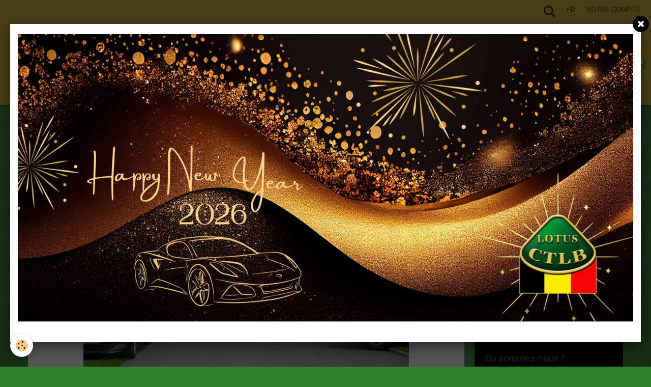

--- FILE ---
content_type: text/html; charset=UTF-8
request_url: https://www.clubteamlotusbelgium.org/fr/album-photos/cat-2015/la-fleche-brabanconne-2015/13-9-2015-brabantse-lotuspijl-2015-576.html
body_size: 52782
content:
    <!DOCTYPE html>
<html lang="fr">
    <head>
        <title>13-9-2015 Brabantse Lotuspijl 2015 (576)</title>
        <meta name="theme-color" content="#CDAE42">
        <meta name="msapplication-navbutton-color" content="#CDAE42">
        <meta name="apple-mobile-web-app-capable" content="yes">
        <meta name="apple-mobile-web-app-status-bar-style" content="black-translucent">

        <!-- pretty / pilot -->
<meta http-equiv="Content-Type" content="text/html; charset=utf-8">
<!--[if IE]>
<meta http-equiv="X-UA-Compatible" content="IE=edge">
<![endif]-->
<meta name="viewport" content="width=device-width, initial-scale=1, maximum-scale=1.0, user-scalable=no">
<meta name="msapplication-tap-highlight" content="no">
  <link rel="image_src" href="https://www.clubteamlotusbelgium.org/medias/album/13-9-2015-brabantse-lotuspijl-2015-576.jpg" />
  <meta property="og:image" content="https://www.clubteamlotusbelgium.org/medias/album/13-9-2015-brabantse-lotuspijl-2015-576.jpg" />
  <link rel="canonical" href="https://www.clubteamlotusbelgium.org/fr/album-photos/cat-2015/la-fleche-brabanconne-2015/13-9-2015-brabantse-lotuspijl-2015-576.html">
<meta name="generator" content="e-monsite (e-monsite.com)">

<link rel="icon" href="https://www.clubteamlotusbelgium.org/medias/site/favicon/logo-ctlb-2015b.png">

<link rel="apple-touch-icon" sizes="114x114" href="https://www.clubteamlotusbelgium.org/medias/site/mobilefavicon/logo-ctlb-2015b.png?fx=c_114_114" />
<link rel="apple-touch-icon" sizes="72x72" href="https://www.clubteamlotusbelgium.org/medias/site/mobilefavicon/logo-ctlb-2015b.png?fx=c_72_72" />
<link rel="apple-touch-icon" href="https://www.clubteamlotusbelgium.org/medias/site/mobilefavicon/logo-ctlb-2015b.png?fx=c_57_57" />
<link rel="apple-touch-icon-precomposed" href="https://www.clubteamlotusbelgium.org/medias/site/mobilefavicon/logo-ctlb-2015b.png?fx=c_57_57" />






                
                                    
                                    
                                    
                                                                                                                                                                                                                                                                                                                                                                    
            <link href="https://fonts.googleapis.com/css?family=Roboto:300,400,700%7CSlabo%2027px%7CAbril%20Fatface&display=swap" rel="stylesheet">
        
        <link href="https://maxcdn.bootstrapcdn.com/font-awesome/4.7.0/css/font-awesome.min.css" rel="stylesheet">

        <link href="//www.clubteamlotusbelgium.org/themes/combined.css?v=6_1665404070_548" rel="stylesheet">

        <!-- EMS FRAMEWORK -->
        <script src="//www.clubteamlotusbelgium.org/medias/static/themes/ems_framework/js/jquery.min.js"></script>
        <!-- HTML5 shim and Respond.js for IE8 support of HTML5 elements and media queries -->
        <!--[if lt IE 9]>
        <script src="//www.clubteamlotusbelgium.org/medias/static/themes/ems_framework/js/html5shiv.min.js"></script>
        <script src="//www.clubteamlotusbelgium.org/medias/static/themes/ems_framework/js/respond.min.js"></script>
        <![endif]-->

        <script src="//www.clubteamlotusbelgium.org/medias/static/themes/ems_framework/js/ems-framework.min.js?v=776"></script>

        <script src="https://www.clubteamlotusbelgium.org/fr/themes/content.js?v=6_1665404070_548&lang=fr"></script>

            <script src="//www.clubteamlotusbelgium.org/medias/static/js/rgpd-cookies/jquery.rgpd-cookies.js?v=776"></script>
    <script>
                                    $(document).ready(function() {
            $.RGPDCookies({
                theme: 'ems_framework',
                site: 'www.clubteamlotusbelgium.org',
                privacy_policy_link: '/fr/about/privacypolicy/',
                cookies: [{"id":null,"favicon_url":"https:\/\/ssl.gstatic.com\/analytics\/20210414-01\/app\/static\/analytics_standard_icon.png","enabled":true,"model":"google_analytics","title":"Google Analytics","short_description":"Permet d'analyser les statistiques de consultation de notre site","long_description":"Indispensable pour piloter notre site internet, il permet de mesurer des indicateurs comme l\u2019affluence, les produits les plus consult\u00e9s, ou encore la r\u00e9partition g\u00e9ographique des visiteurs.","privacy_policy_url":"https:\/\/support.google.com\/analytics\/answer\/6004245?hl=fr","slug":"google-analytics"},{"id":null,"favicon_url":"","enabled":true,"model":"addthis","title":"AddThis","short_description":"Partage social","long_description":"Nous utilisons cet outil afin de vous proposer des liens de partage vers des plateformes tiers comme Twitter, Facebook, etc.","privacy_policy_url":"https:\/\/www.oracle.com\/legal\/privacy\/addthis-privacy-policy.html","slug":"addthis"}],
                modal_title: 'Gestion\u0020des\u0020cookies',
                modal_description: 'd\u00E9pose\u0020des\u0020cookies\u0020pour\u0020am\u00E9liorer\u0020votre\u0020exp\u00E9rience\u0020de\u0020navigation,\nmesurer\u0020l\u0027audience\u0020du\u0020site\u0020internet,\u0020afficher\u0020des\u0020publicit\u00E9s\u0020personnalis\u00E9es,\nr\u00E9aliser\u0020des\u0020campagnes\u0020cibl\u00E9es\u0020et\u0020personnaliser\u0020l\u0027interface\u0020du\u0020site.',
                privacy_policy_label: 'Consulter\u0020la\u0020politique\u0020de\u0020confidentialit\u00E9',
                check_all_label: 'Tout\u0020cocher',
                refuse_button: 'Refuser',
                settings_button: 'Param\u00E9trer',
                accept_button: 'Accepter',
                callback: function() {
                    // website google analytics case (with gtag), consent "on the fly"
                    if ('gtag' in window && typeof window.gtag === 'function') {
                        if (window.jsCookie.get('rgpd-cookie-google-analytics') === undefined
                            || window.jsCookie.get('rgpd-cookie-google-analytics') === '0') {
                            gtag('consent', 'update', {
                                'ad_storage': 'denied',
                                'analytics_storage': 'denied'
                            });
                        } else {
                            gtag('consent', 'update', {
                                'ad_storage': 'granted',
                                'analytics_storage': 'granted'
                            });
                        }
                    }
                }
            });
        });
    </script>
        <script async src="https://www.googletagmanager.com/gtag/js?id=G-4VN4372P6E"></script>
<script>
    window.dataLayer = window.dataLayer || [];
    function gtag(){dataLayer.push(arguments);}
    
    gtag('consent', 'default', {
        'ad_storage': 'denied',
        'analytics_storage': 'denied'
    });
    
    gtag('js', new Date());
    gtag('config', 'G-4VN4372P6E');
</script>

        
    <!-- Global site tag (gtag.js) -->
        <script async src="https://www.googletagmanager.com/gtag/js?id=UA-162553335-1"></script>
        <script>
        window.dataLayer = window.dataLayer || [];
        function gtag(){dataLayer.push(arguments);}

gtag('consent', 'default', {
            'ad_storage': 'denied',
            'analytics_storage': 'denied'
        });
        gtag('set', 'allow_ad_personalization_signals', false);
                gtag('js', new Date());
        gtag('config', 'UA-162553335-1');
    </script>

        <style>
        #overlay{position:fixed;top:0;left:0;width:100vw;height:100vh;z-index:1001}
                                #overlay.loader{display:-webkit-flex;display:flex;-webkit-justify-content:center;justify-content:center;-webkit-align-items:center;align-items:center;background-color:#130D01;opacity:1}#overlay.stop div{animation-play-state:paused}
                        .loader-ellipsis{display:inline-block;position:relative;width:64px;height:64px}.loader-ellipsis div{position:absolute;top:27px;width:11px;height:11px;border-radius:50%;background-color:#D3800A;animation-timing-function:cubic-bezier(0,1,1,0)}.loader-ellipsis div:nth-child(1){left:6px;animation:loader-ellipsis1 .6s infinite}.loader-ellipsis div:nth-child(2){left:6px;animation:loader-ellipsis2 .6s infinite}.loader-ellipsis div:nth-child(3){left:26px;animation:loader-ellipsis2 .6s infinite}.loader-ellipsis div:nth-child(4){left:45px;animation:loader-ellipsis3 .6s infinite}@keyframes loader-ellipsis1{0%{transform:scale(0)}100%{transform:scale(1)}}@keyframes loader-ellipsis3{0%{transform:scale(1)}100%{transform:scale(0)}}@keyframes loader-ellipsis2{0%{transform:translate(0,0)}100%{transform:translate(19px,0)}}
                            </style>
        <script type="application/ld+json">
    {
        "@context" : "https://schema.org/",
        "@type" : "WebSite",
        "name" : "CLUB TEAM LOTUS BELGIUM",
        "url" : "https://www.clubteamlotusbelgium.org/fr/"
    }
</script>
            </head>
    <body id="album-photos_run_cat-2015_la-fleche-brabanconne-2015_13-9-2015-brabantse-lotuspijl-2015-576" class="default">
        
                <div id="overlay" class="loader">
            <div class="loader-ellipsis">
                <div></div><div></div><div></div><div></div>
            </div>
        </div>
                        <!-- HEADER -->
        <header id="header" class="navbar" data-fixed="true" data-margin-top="false" data-margin-bottom="true">
            <div id="header-main" data-padding="true">
                                                                                                                        <!-- menu -->
                <a class="brand hidden-desktop" href="https://www.clubteamlotusbelgium.org/fr/" data-position="menu">
                                        <img src="https://www.clubteamlotusbelgium.org/medias/site/logos/logo-ctlb-2015b.png" alt="CLUB TEAM LOTUS BELGIUM" class="brand-logo">
                                                            <div class="brand-titles">
                                                <span class="brand-title">CLUB TEAM LOTUS BELGIUM</span>
                                                                    </div>
                                    </a>
                
                                <nav id="menu" class="collapse contains-brand">
                                                                        <ul class="nav navbar-nav">
                    <li>
                <a href="https://www.clubteamlotusbelgium.org/fr/agenda/">
                                        Agenda
                </a>
                            </li>
                    <li>
                <a href="https://www.clubteamlotusbelgium.org/fr/contact/">
                                        Contact
                </a>
                            </li>
                    <li>
                <a href="https://www.clubteamlotusbelgium.org/fr/liens/">
                                        Liens
                </a>
                            </li>
                    <li>
                <a href="https://www.clubteamlotusbelgium.org/fr/boutique">
                                        Boutique
                </a>
                            </li>
                    <li>
                <a href="https://www.clubteamlotusbelgium.org/fr/livre-d-or/">
                                        Livre d'or
                </a>
                            </li>
                    <li>
                <a href="https://www.clubteamlotusbelgium.org/fr/blog/">
                                        Blog
                </a>
                            </li>
                    <li>
                <a href="https://www.clubteamlotusbelgium.org/fr/album-photos/">
                                        Album
                </a>
                            </li>
                    <li>
                <a href="https://www.clubteamlotusbelgium.org/fr/videos/">
                                        Vidéos
                </a>
                            </li>
            </ul>

                                                            </nav>
                
                                <div class="navbar-cart visible-desktop dropdown" data-id="widget_cart">
                    <button class="btn btn-link cart-toggle" type="button" data-toggle="dropdown">
                        <i class="fa fa-shopping-cart fa-lg"></i>
                        <span class="badge bg-warning" data-role="cart-count">0</span>
                    </button>
                    <div class="widget-content dropdown-menu" data-role="widget-content">                            
                            <input type="hidden" name="mode" value="complete">

            <p class="text-muted">Votre panier est vide</p>
    
    
                                            </div>
                </div>
                            </div>
            <div id="header-buttons" data-retract="true">
                                <button class="btn btn-link navbar-toggle header-btn" data-toggle="collapse" data-target="#menu" data-orientation="horizontal">
                    <i class="fa fa-bars fa-lg"></i>
                </button>
                
                
                                <div class="navbar-search dropdown">
                    <button class="btn btn-link header-btn" type="button" data-toggle="dropdown">
                        <i class="fa fa-search fa-lg"></i>
                    </button>
                    <form method="get" action="https://www.clubteamlotusbelgium.org/fr/search/site/" class="dropdown-menu">
                        <div class="input-group">
                            <input type="text" name="q" value="" placeholder="Votre recherche" pattern=".{3,}" required title="Seuls les mots de plus de deux caractères sont pris en compte lors de la recherche.">
                            <div class="input-group-btn">
                                <button type="submit" class="btn btn-link">
                                    <i class="fa fa-search fa-lg"></i>
                                </button>
                            </div>
                        </div>
                    </form>
                </div>
                
                                <div class="dropdown navbar-langs">
                    <button class="btn btn-link header-btn" data-toggle="dropdown" type="button">
                        fr
                    </button>
                    <ul class="dropdown-menu">
                        <li>Langues</li>
                                                <li class="active">
                                                        <a href="//www.clubteamlotusbelgium.org/fr/i18n/item/album/55fd3025cedd5386a9d64fe5">fr</a>
                                                    </li>
                                                <li>
                                                        <a href="//www.clubteamlotusbelgium.org/nl/i18n/item/album/55fd3025cedd5386a9d64fe5">nl</a>
                                                    </li>
                                            </ul>
                </div>
                
                                <a class="btn btn-link header-btn" href="https://www.clubteamlotusbelgium.org/fr/boutique/do/account">
                    <span class="visible-desktop">Votre compte</span>
                    <i class="fa fa-user fa-lg hidden-desktop"></i>
                </a>
                <a class="btn btn-link header-btn hidden-desktop" href="https://www.clubteamlotusbelgium.org/fr/boutique/do/cart/">
                    <i class="fa fa-shopping-cart fa-lg"></i>
                </a>
                            </div>
                                                    
                    </header>
        <!-- //HEADER -->

        
        <!-- WRAPPER -->
        <div id="wrapper" class="container">
            
            <!-- CONTENT -->
            <div id="content">
                <!-- MAIN -->
                <section id="main">

                                            <!-- BREADCRUMBS -->
                           <ol class="breadcrumb">
                  <li>
            <a href="https://www.clubteamlotusbelgium.org/fr/">Accueil</a>
        </li>
                        <li>
            <a href="https://www.clubteamlotusbelgium.org/fr/album-photos/">Album</a>
        </li>
                        <li>
            <a href="https://www.clubteamlotusbelgium.org/fr/album-photos/cat-2015/">2015</a>
        </li>
                        <li>
            <a href="https://www.clubteamlotusbelgium.org/fr/album-photos/cat-2015/la-fleche-brabanconne-2015/">La Flèche Brabançonne 2015</a>
        </li>
                        <li class="active">
            13-9-2015 Brabantse Lotuspijl 2015 (576)
         </li>
            </ol>
                        <!-- //BREADCRUMBS -->
                    
                    
                    
                                        
                                        
                                        <div class="view view-album" id="view-item" data-category="la-fleche-brabanconne-2015" data-mcp-item-id="55fd3025cedd5386a9d64fe5">
    <h1 class="view-title">13-9-2015 Brabantse Lotuspijl 2015 (576)</h1>
    <div id="site-module" class="site-module" data-itemid="52f63ee4375b3eeb8b8576c8" data-siteid="52f63e41a3fb3eeb8b853b0f"></div>

    

    <p class="text-center">
        <img src="https://www.clubteamlotusbelgium.org/medias/album/13-9-2015-brabantse-lotuspijl-2015-576.jpg" alt="13-9-2015 Brabantse Lotuspijl 2015 (576)">
    </p>

    <ul class="category-navigation">
        <li>
                            <a href="https://www.clubteamlotusbelgium.org/fr/album-photos/cat-2015/la-fleche-brabanconne-2015/13-9-2015-brabantse-lotuspijl-2015-575.html" class="btn btn-default">
                    <i class="fa fa-angle-left fa-lg"></i>
                    <img src="https://www.clubteamlotusbelgium.org/medias/album/13-9-2015-brabantse-lotuspijl-2015-575.jpg?fx=c_80_80" width="80" alt="">
                </a>
                    </li>

        <li>
            <a href="https://www.clubteamlotusbelgium.org/fr/album-photos/cat-2015/la-fleche-brabanconne-2015/" class="btn btn-small btn-default">Retour</a>
        </li>

        <li>
                            <a href="https://www.clubteamlotusbelgium.org/fr/album-photos/cat-2015/la-fleche-brabanconne-2015/13-9-2015-brabantse-lotuspijl-2015-577.html" class="btn btn-default">
                    <img src="https://www.clubteamlotusbelgium.org/medias/album/13-9-2015-brabantse-lotuspijl-2015-577.jpg?fx=c_80_80" width="80" alt="">
                    <i class="fa fa-angle-right fa-lg"></i>
                </a>
                    </li>
    </ul>

    

<div class="plugins">
               <div id="social-52f63e4288863eeb8b85aa12" class="plugin" data-plugin="social">
    <div class="a2a_kit a2a_kit_size_32 a2a_default_style">
        <a class="a2a_dd" href="https://www.addtoany.com/share"></a>
        <a class="a2a_button_facebook"></a>
        <a class="a2a_button_twitter"></a>
        <a class="a2a_button_email"></a>
    </div>
    <script>
        var a2a_config = a2a_config || {};
        a2a_config.onclick = 1;
        a2a_config.locale = "fr";
    </script>
    <script async src="https://static.addtoany.com/menu/page.js"></script>
</div>    
    
    </div>
</div>

                </section>
                <!-- //MAIN -->

                                <!-- SIDEBAR -->
                <aside id="sidebar" data-fixed="true" data-offset="true">
                    <div id="sidebar-wrapper">
                                                                                                                                                                                                                                    <div class="widget" data-id="widget_member">
                                        
<div class="widget-title">
    
        <span>
            Me connecter
        </span>  

        
</div>

                                        <div id="widget1" class="widget-content" data-role="widget-content">
                                            
                                                                                        
                                                                                            <form method="post" action="https://www.clubteamlotusbelgium.org/fr/members/connect">
        <div class="control-group control-type-text has-required">
            <span class="as-label hide">Login</span>
            <div class="controls">
                <input type="text" name="username" value="" placeholder="Login">
            </div>
        </div>

        <div class="control-group control-type-password has-required">
            <span class="as-label hide">Mot de passe</span>
            <div class="controls">
                <input type="password" name="passwd" value="" placeholder="Mot de passe">
            </div>
        </div>

        <div class="control-group control-type-checkbox">
            <div class="controls">
                <label for="rememberme" class="checkbox">
                    <input type="checkbox" name="rememberme" value="1" id="rememberme">
                    Rester connecté
                </label>
            </div>
        </div>

        <div class="control-group">
            <div class="controls">
                <small>
                                            <a href="https://www.clubteamlotusbelgium.org/fr/members/subscribe">Créer un compte</a> |
                                        <a href="https://www.clubteamlotusbelgium.org/fr/members/passwordlost">Mot de passe perdu ?</a>
                </small>
            </div>
        </div>

        <div class="control-group form-actions">
            <div class="controls">
                <button type="submit" name="s" class="btn btn-primary">Valider</button>
                <p hidden><a class="login-button btn btn-primary login-with-google-button" href="/members/login/google"><i class="fa fa-google btn-icon"></i> Se connecter avec Google</a></p>
            </div>
        </div>
    </form>

                                        </div>
                                    </div>
                                    
                                                                                                                                                                                                                                                                                                                                                                                                    <div class="widget" data-id="widget_page_category">
                                        
<div class="widget-title">
    
        <span>
            A propos du CTLB
        </span>  

        
</div>

                                        <div id="widget2" class="widget-content" data-role="widget-content">
                                            
                                                                                        
                                                                                                <ul class="nav nav-list" data-addon="pages">
              
                                <li>
                <a href="https://www.clubteamlotusbelgium.org/fr/pages/presentation.html">
                    Qui sommes-nous ?
                                    </a>
            </li>
                        <li>
                <a href="https://www.clubteamlotusbelgium.org/fr/pages/ou-sommes-nous.html">
                    Où sommes-nous ?
                                    </a>
            </li>
                        <li>
                <a href="https://www.clubteamlotusbelgium.org/fr/pages/historique.html">
                    Historique
                                    </a>
            </li>
                        <li>
                <a href="https://www.clubteamlotusbelgium.org/fr/pages/avantages-lies-a-l-affiliation-au-ctlb-club-team-lotus-belgium.html">
                    Avantages liés à l'affiliation
                                    </a>
            </li>
                        <li>
                <a href="https://www.clubteamlotusbelgium.org/fr/pages/rejoindre-l-association.html">
                    Devenir membre du CTLB ?
                                    </a>
            </li>
                        <li>
                <a href="https://www.clubteamlotusbelgium.org/fr/pages/conseil-administration.html">
                    Le Conseil d'Administration
                                    </a>
            </li>
                        <li>
                <a href="https://www.clubteamlotusbelgium.org/fr/pages/privacy.html">
                    Privacy
                                    </a>
            </li>
                        </ul>
    

                                        </div>
                                    </div>
                                    
                                                                                                                                                                                                                                                                                                                                        <div class="widget" data-id="widget_event_comingup">
                                        
<div class="widget-title">
    
        <span>
            Évènements à venir
        </span>  

        
</div>

                                        <div id="widget3" class="widget-content" data-role="widget-content">
                                            
                                                                                        
                                                                                                <ul class="media-list media-stacked" data-addon="agenda">
                    <li class="media" data-category="evenements-organises-par-l-association">
                                <div class="media-body">
                                            <p class="media-heading"><a href="https://www.clubteamlotusbelgium.org/fr/agenda/evenements-organises-par-l-association/lotus-seasons-opener-hos-tour-3.html">Lotus Seasons Opener - HoS Tour</a></p>
                                        <p class="media-subheading">
                                                    <span class="date">Le 12/04/2026</span>
                                                                                                            <span class="time">à 09:00</span>
                                                                                                </p>
                                            <ul class="media-infos">
                                                            <li data-role="place">
                                    Garage House of Speed  -  Loncin                                </li>
                                                                                </ul>
                                                                                <p></p>
                                    </div>
            </li>
                    <li class="media" data-category="evenements-organises-par-l-association">
                                <div class="media-body">
                                            <p class="media-heading"><a href="https://www.clubteamlotusbelgium.org/fr/agenda/evenements-organises-par-l-association/lotus-tour-limburg-2.html">Lotus Tour Limburg</a></p>
                                        <p class="media-subheading">
                                                    <span class="date">Le 10/05/2026</span>
                                                                                            </p>
                                                                                <p></p>
                                    </div>
            </li>
                    <li class="media" data-category="evenements-organises-par-l-association">
                                <div class="media-body">
                                            <p class="media-heading"><a href="https://www.clubteamlotusbelgium.org/fr/agenda/evenements-organises-par-l-association/lotus-drivers-days-tour-du-luxembourg.html">Lotus Drivers Days - Tour du Luxembourg</a></p>
                                        <p class="media-subheading">
                                                    <span class="date">Le 25/05/2026</span>
                                                                                                            <span class="time">à 09:00</span>
                                                                                                </p>
                                                                                <p></p>
                                    </div>
            </li>
                    <li class="media" data-category="evenements-organises-par-l-association">
                                <div class="media-body">
                                            <p class="media-heading"><a href="https://www.clubteamlotusbelgium.org/fr/agenda/evenements-organises-par-l-association/lotus-ardennes-tour.html">Lotus Ardennes Tour</a></p>
                                        <p class="media-subheading">
                                                    <span class="date">Le 14/06/2026</span>
                                                                                                            <span class="time">à 09:00</span>
                                                                                                </p>
                                                                                <p></p>
                                    </div>
            </li>
            </ul>

                                        </div>
                                    </div>
                                    
                                                                                                                                                                                                                                                                                                                                                                                                                                                            <div class="widget" data-id="widget_link_all">
                                        
<div class="widget-title">
    
        <span>
            Partenaires
        </span>  

        
</div>

                                        <div id="widget4" class="widget-content" data-role="widget-content">
                                            
                                                                                        
                                                                                        <ul class="menu">
         <li class="odd_item"><a href="https://www.clubteamlotusbelgium.org/fr/liens/do/redirect/?url=https%3A%2F%2Fwww.lotus-verhiest.com%2Fnl" title="Lotus Oostende - Caterham Verhiest" class="menu_item" onclick="window.open(this.href);return false;">Lotus Oostende - Caterham Verhiest</a></li>
         <li class="even_item"><a href="https://www.clubteamlotusbelgium.org/fr/liens/do/redirect/?url=http%3A%2F%2Fwww.fvhmotors.be%2F" title="FVH Motors" class="menu_item" onclick="window.open(this.href);return false;">FVH Motors</a></li>
         <li class="odd_item"><a href="https://www.clubteamlotusbelgium.org/fr/liens/do/redirect/?url=https%3A%2F%2Fwww.houseofspeed.be%2Ffr" title="House of Speed" class="menu_item" onclick="window.open(this.href);return false;">House of Speed</a></li>
         <li class="even_item"><a href="https://www.clubteamlotusbelgium.org/fr/liens/do/redirect/?url=https%3A%2F%2Fwww.diamondsonvesting.be" title="Diamonds on Vesting" class="menu_item" onclick="window.open(this.href);return false;">Diamonds on Vesting</a></li>
         <li class="odd_item"><a href="https://www.clubteamlotusbelgium.org/fr/liens/do/redirect/?url=https%3A%2F%2Fwww.sterckx-desmet.be%2Flotus.php" title="Lotus Brussels" class="menu_item" onclick="window.open(this.href);return false;">Lotus Brussels</a></li>
         <li class="even_item"><a href="https://www.clubteamlotusbelgium.org/fr/liens/do/redirect/?url=https%3A%2F%2Fwww.memaracetrailers.com%2F" title="Mema Racetrailers" class="menu_item" onclick="window.open(this.href);return false;">Mema Racetrailers</a></li>
   </ul>

                                        </div>
                                    </div>
                                    
                                                                                                                                                                                                                                                                                                                                        <div class="widget" data-id="widget_guestbook_last">
                                        
<div class="widget-title">
    
        <span>
            Livre d'or
        </span>  

        
</div>

                                        <div id="widget5" class="widget-content" data-role="widget-content">
                                            
                                                                                        
                                                                                        <ul class="media-list media-stacked" data-addon="guestbook">
        <li class="media">
        <div class="media-body">
            <ul class="media-infos">
                <li>
                                        <strong>Franz Nys</strong>
                     
                    <small>Le 25/11/2025</small>
                </li>
            </ul>
            <div class="media-content">
                Bonjour,
Je recherche un hard top d'occasion  pour une Elise S1 de 2000.
Dans l'attente .... 
Bien à ...
            </div>
        </div>
    </li>
        <li class="media">
        <div class="media-body">
            <ul class="media-infos">
                <li>
                                        <strong>Carl Peeters</strong>
                     
                    <small>Le 23/07/2021</small>
                </li>
            </ul>
            <div class="media-content">
                ik overweeg om een lotus elanS2 aan te schaffen ,maar daar zijn  verschillende uitvoeringen van.
wie ...
            </div>
        </div>
    </li>
        <li class="media">
        <div class="media-body">
            <ul class="media-infos">
                <li>
                                        <strong>Franck Roseau</strong>
                     
                    <small>Le 17/05/2021</small>
                </li>
            </ul>
            <div class="media-content">
                Bonjour,

- Je vends un pot d'échappement d'origine pour lotus Elise S220  sortie unique ovale (Toyata ...
            </div>
        </div>
    </li>
        <li class="media">
        <div class="media-body">
            <ul class="media-infos">
                <li>
                                        <strong>dany stuyvaert</strong>
                     
                    <small>Le 25/03/2021</small>
                </li>
            </ul>
            <div class="media-content">
                beste,ben op zoek naar iemand die op de hoogte is voor de restauratie van een motor van de lotus esprit ...
            </div>
        </div>
    </li>
    </ul>
<p>
    <a href="https://www.clubteamlotusbelgium.org/fr/livre-d-or/" class="btn btn-link">Tous les messages</a>
</p>
                                        </div>
                                    </div>
                                    
                                                                                                                                                                                                                                                                                                                                        <div class="widget" data-id="widget_blogpost_last">
                                        
<div class="widget-title">
    
        <span>
            Derniers billets
        </span>  

        
</div>

                                        <div id="widget6" class="widget-content" data-role="widget-content">
                                            
                                                                                        
                                                                                                <ul class="nav nav-list" data-addon="blog">
                <li>
            <a href="https://www.clubteamlotusbelgium.org/fr/blog/a-la-recherche-d-une-lotus-pour-un-mariage.html">A la recherche d'une Lotus pour un mariage</a>
        </li>
                <li>
            <a href="https://www.clubteamlotusbelgium.org/fr/blog/vente-tiger-cat-seven.html">Vente Tiger Cat Seven</a>
        </li>
                <li>
            <a href="https://www.clubteamlotusbelgium.org/fr/blog/search-white-1974-elan-2-130.html">Search White 1974 ELan +2 130</a>
        </li>
                <li>
            <a href="https://www.clubteamlotusbelgium.org/fr/blog/rollbar-voor-een-lotus-elan-1966.html">rollbar voor een Lotus Elan 1966</a>
        </li>
                <li>
            <a href="https://www.clubteamlotusbelgium.org/fr/blog/recherche-esprit-giugaro.html">Recherche Esprit Giugiaro</a>
        </li>
                <li>
            <a href="https://www.clubteamlotusbelgium.org/fr/blog/recherche-informations-lotus-51a-90-am-94-formula-ford.html">Recherche informations : Lotus 51A 90/AM 94 Formula Ford</a>
        </li>
            </ul>
    
                                        </div>
                                    </div>
                                    
                                                                                                                                                                                                                                                                                                                                        <div class="widget" data-id="widget_image_last">
                                        
<div class="widget-title">
    
        <span>
            Dernières photos
        </span>  

        
</div>

                                        <div id="widget7" class="widget-content" data-role="widget-content">
                                            
                                                                                        
                                                                                        <ul class="media-list media-thumbnails" data-addon="album">
           <li class="media" data-category="reception-de-nouvel-an">
            <div class="media-object">
                <a href="https://www.clubteamlotusbelgium.org/fr/album-photos/cat-2025/reception-de-nouvel-an/img-9085.html">
                                            <img src="https://www.clubteamlotusbelgium.org/medias/album/img-9085.jpg?fx=c_400_400" alt="Img 9085" width="400">
                                    </a>
            </div>
        </li>
           <li class="media" data-category="reception-de-nouvel-an">
            <div class="media-object">
                <a href="https://www.clubteamlotusbelgium.org/fr/album-photos/cat-2025/reception-de-nouvel-an/img-9080.html">
                                            <img src="https://www.clubteamlotusbelgium.org/medias/album/img-9080.jpg?fx=c_400_400" alt="Img 9080" width="400">
                                    </a>
            </div>
        </li>
           <li class="media" data-category="reception-de-nouvel-an">
            <div class="media-object">
                <a href="https://www.clubteamlotusbelgium.org/fr/album-photos/cat-2025/reception-de-nouvel-an/img-9079.html">
                                            <img src="https://www.clubteamlotusbelgium.org/medias/album/img-9079.jpg?fx=c_400_400" alt="Img 9079" width="400">
                                    </a>
            </div>
        </li>
           <li class="media" data-category="reception-de-nouvel-an">
            <div class="media-object">
                <a href="https://www.clubteamlotusbelgium.org/fr/album-photos/cat-2025/reception-de-nouvel-an/img-9075.html">
                                            <img src="https://www.clubteamlotusbelgium.org/medias/album/img-9075.jpg?fx=c_400_400" alt="Img 9075" width="400">
                                    </a>
            </div>
        </li>
           <li class="media" data-category="reception-de-nouvel-an">
            <div class="media-object">
                <a href="https://www.clubteamlotusbelgium.org/fr/album-photos/cat-2025/reception-de-nouvel-an/img-9073.html">
                                            <img src="https://www.clubteamlotusbelgium.org/medias/album/img-9073.jpg?fx=c_400_400" alt="Img 9073" width="400">
                                    </a>
            </div>
        </li>
           <li class="media" data-category="reception-de-nouvel-an">
            <div class="media-object">
                <a href="https://www.clubteamlotusbelgium.org/fr/album-photos/cat-2025/reception-de-nouvel-an/img-9072.html">
                                            <img src="https://www.clubteamlotusbelgium.org/medias/album/img-9072.jpg?fx=c_400_400" alt="Img 9072" width="400">
                                    </a>
            </div>
        </li>
           <li class="media" data-category="reception-de-nouvel-an">
            <div class="media-object">
                <a href="https://www.clubteamlotusbelgium.org/fr/album-photos/cat-2025/reception-de-nouvel-an/img-9071.html">
                                            <img src="https://www.clubteamlotusbelgium.org/medias/album/img-9071.jpg?fx=c_400_400" alt="Img 9071" width="400">
                                    </a>
            </div>
        </li>
           <li class="media" data-category="reception-de-nouvel-an">
            <div class="media-object">
                <a href="https://www.clubteamlotusbelgium.org/fr/album-photos/cat-2025/reception-de-nouvel-an/img-9070.html">
                                            <img src="https://www.clubteamlotusbelgium.org/medias/album/img-9070.jpg?fx=c_400_400" alt="Img 9070" width="400">
                                    </a>
            </div>
        </li>
   </ul>

                                        </div>
                                    </div>
                                    
                                                                                                                                                                                                                                                                                                                                        <div class="widget" data-id="widget_image_categories">
                                        
<div class="widget-title">
    
        <span>
            Album photos
        </span>  

        
</div>

                                        <div id="widget8" class="widget-content" data-role="widget-content">
                                            
                                                                                        
                                                                                        <ul class="nav nav-list" data-addon="album">
            <li data-category="cat-2014">
        <a href="https://www.clubteamlotusbelgium.org/fr/album-photos/cat-2014/">2014</a>
    </li>
        <li data-category="cat-2015">
        <a href="https://www.clubteamlotusbelgium.org/fr/album-photos/cat-2015/">2015</a>
    </li>
        <li data-category="cat-2016">
        <a href="https://www.clubteamlotusbelgium.org/fr/album-photos/cat-2016/">2016</a>
    </li>
        <li data-category="cat-2017">
        <a href="https://www.clubteamlotusbelgium.org/fr/album-photos/cat-2017/">2017</a>
    </li>
        <li data-category="cat-2018">
        <a href="https://www.clubteamlotusbelgium.org/fr/album-photos/cat-2018/">2018</a>
    </li>
        <li data-category="cat-2019">
        <a href="https://www.clubteamlotusbelgium.org/fr/album-photos/cat-2019/">2019</a>
    </li>
        <li data-category="cat-2021">
        <a href="https://www.clubteamlotusbelgium.org/fr/album-photos/cat-2021/">2021</a>
    </li>
        <li data-category="cat-2022">
        <a href="https://www.clubteamlotusbelgium.org/fr/album-photos/cat-2022/">2022</a>
    </li>
        <li data-category="cat-2023">
        <a href="https://www.clubteamlotusbelgium.org/fr/album-photos/cat-2023/">2023</a>
    </li>
        <li data-category="cat-2024">
        <a href="https://www.clubteamlotusbelgium.org/fr/album-photos/cat-2024/">2024</a>
    </li>
        <li data-category="cat-2025">
        <a href="https://www.clubteamlotusbelgium.org/fr/album-photos/cat-2025/">2025</a>
    </li>
        </ul>

                                        </div>
                                    </div>
                                    
                                                                                                                                                                                                                                                                                                                                        <div class="widget" data-id="widget_poll_item">
                                        
<div class="widget-title">
    
        <span>
            Sondage
        </span>  

        
</div>

                                        <div id="widget9" class="widget-content" data-role="widget-content">
                                            
                                                                                        
                                                                                        Vous avez déjà voté pour ce sondage : votre vote ne peut être pris en compte.
                                        </div>
                                    </div>
                                    
                                                                                                                                                                                                                                                                                                                                        <div class="widget" data-id="widget_videos_categories">
                                        
<div class="widget-title">
    
        <span>
            Vidéos
        </span>  

        
</div>

                                        <div id="widget10" class="widget-content" data-role="widget-content">
                                            
                                                                                        
                                                                                        <ul class="nav nav-list" data-addon="videos">
                    <li data-category="cat-2021">
            <a href="https://www.clubteamlotusbelgium.org/fr/videos/cat-2021/">2021</a>
        </li>
                <li data-category="cat-2022">
            <a href="https://www.clubteamlotusbelgium.org/fr/videos/cat-2022/">2022</a>
        </li>
                <li data-category="cat-2023">
            <a href="https://www.clubteamlotusbelgium.org/fr/videos/cat-2023/">2023</a>
        </li>
                <li data-category="cat-2024">
            <a href="https://www.clubteamlotusbelgium.org/fr/videos/cat-2024/">2024</a>
        </li>
                <li data-category="cat-2025">
            <a href="https://www.clubteamlotusbelgium.org/fr/videos/cat-2025/">2025</a>
        </li>
            </ul>
                                        </div>
                                    </div>
                                    
                                                                                                                                                                        </div>
                </aside>
                <!-- //SIDEBAR -->
                            </div>
            <!-- //CONTENT -->
        </div>
        <!-- //WRAPPER -->

                <!-- FOOTER -->
        <footer id="footer">
                        <div class="container">
                            <div id="footer-wrapper">
                                        <!-- CUSTOMIZE AREA -->
                    <div id="bottom-site">
                                                    <div id="rows-6023b0b8d9c41f5f2c1aa4ba" class="rows" data-total-pages="1" data-current-page="1">
                                                            
                
                        
                        
                                
                                <div class="row-container rd-1 page_1" data-rowid="5e85fc078bb2db8e8a2817e8" data-mcp-line-id="5e85fc078bb2db8e8a2817e8">
            	<div class="row-content">
        			                        			    <div class="row" data-role="line">

                    
                                                
                                                                        
                                                
                                                
						                                                                                                                                                
                                        				<div data-role="cell" data-mcp-cell-id="5e85fc078bb5e3b36422d6c6" class="column empty-column" style="width:100%">
            					<div id="cell-5e85fc078bb5e3b36422d6c6" class="column-content">            							&nbsp;
            						            					</div>
            				</div>
																		        			</div>
                            		</div>
                        	</div>
						</div>

                                            </div>
                    
                                    </div>

                                                                                                    
                                    
                                    <ul id="legal-mentions">
            <li><a href="https://www.clubteamlotusbelgium.org/fr/about/legal/">Mentions légales</a></li>
        <li><a id="cookies" href="javascript:void(0)">Gestion des cookies</a></li>
    
    
    
    
    </ul>
                                        </div>
                    </footer>
        <!-- //FOOTER -->
        
        <div id="splashscreen">
   <div id="splashscreen_content"><p><img alt="Carte de voeux 4bis" class="img-center" height="700" src="https://www.clubteamlotusbelgium.org/medias/images/carte-de-voeux-4bis.jpg" width="1500" /></p></div>
   </div>
<script type="text/javascript">

var pop = document.getElementById('splashscreen');

$(window).load(function(){
   var nb_im = pop.getElementsByTagName('IMG');
   for (var i = 0; i < nb_im.length; i++)
   {
      var im = nb_im[i];
      
         var w = im.width;
         im.style.width = w + 'px';
      
   }
   $.fancybox({'content' : $('#splashscreen').html(),'centerOnScroll': true});
   $('#splashscreen').remove();
});
//
</script>

        
        <script src="//www.clubteamlotusbelgium.org/medias/static/themes/ems_framework/js/jquery.mobile.custom.min.js"></script>
        <script src="//www.clubteamlotusbelgium.org/medias/static/themes/ems_framework/js/jquery.zoom.min.js"></script>
        <script src="//www.clubteamlotusbelgium.org/medias/static/themes/ems_framework/js/imagelightbox.min.js"></script>
        <script src="https://www.clubteamlotusbelgium.org/fr/themes/custom.js?v=6_1665404070_548"></script>
        
            

 
    
						 	 





                <!-- SOCIAL LINKS -->
                                                    
                                        
                    <!-- //SOCIAL LINKS -->
            </body>
</html>
